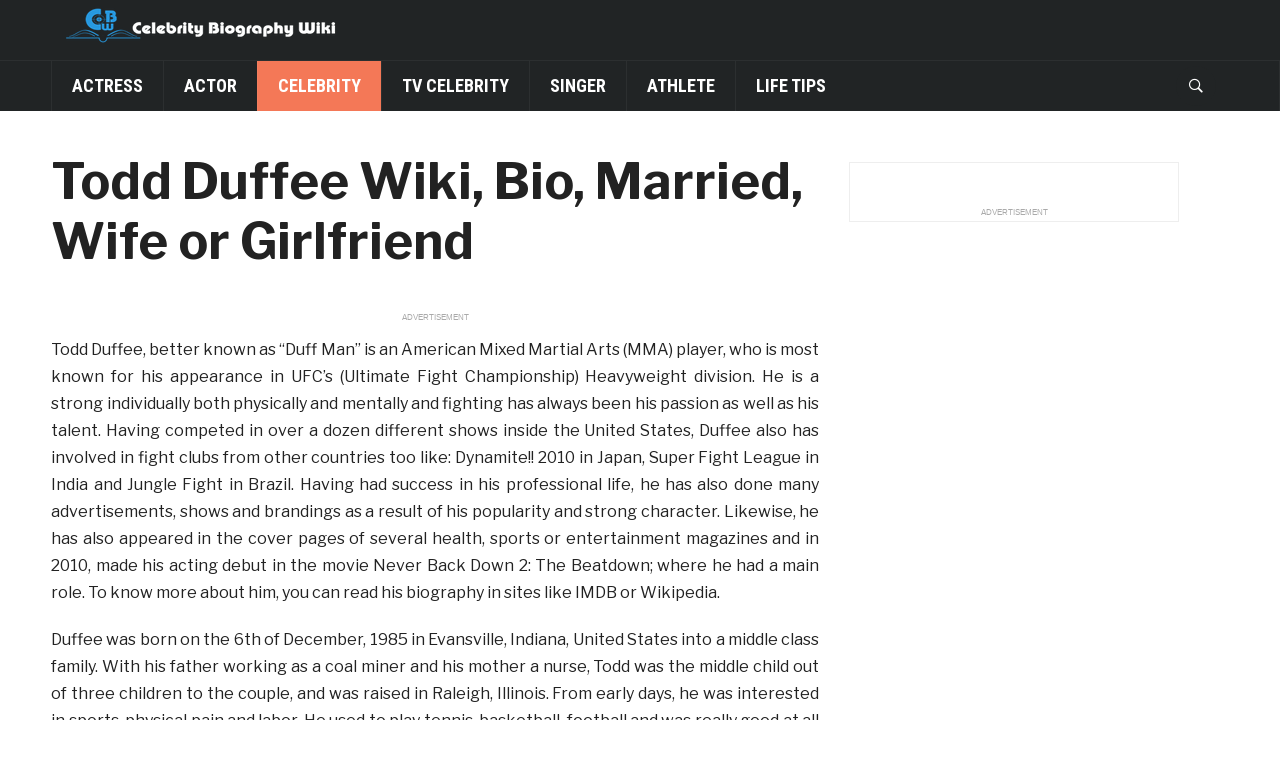

--- FILE ---
content_type: text/html; charset=UTF-8
request_url: https://celebritybiographywiki.com/todd-duffee-wiki-bio-married-wife-or-girlfriend/
body_size: 8389
content:
<!DOCTYPE html>
<html lang="en-US">
<head>
  <meta charset="UTF-8">
  <meta name="facebook-domain-verification" content="92elve07a3d323oa3lkjs0m677honw" />
    <meta name="viewport" content="width=device-width, initial-scale=1.0">
    <link rel="profile" href="http://gmpg.org/xfn/11">
    <link rel="pingback" href="https://celebritybiographywiki.com/xmlrpc.php">
    <script data-ad-client="ca-pub-9361894386963545" async src="https://pagead2.googlesyndication.com/pagead/js/adsbygoogle.js"></script>
    
    <title>Todd Duffee Wiki, Bio, Married, Wife or Girlfriend &#8211; Celebrity Biography Wiki</title>
<meta name='robots' content='max-image-preview:large' />
<link rel='dns-prefetch' href='//fonts.googleapis.com' />
<link rel='dns-prefetch' href='//s.w.org' />
<link rel="alternate" type="application/rss+xml" title="Celebrity Biography Wiki &raquo; Feed" href="https://celebritybiographywiki.com/feed/" />
<link rel="alternate" type="application/rss+xml" title="Celebrity Biography Wiki &raquo; Comments Feed" href="https://celebritybiographywiki.com/comments/feed/" />
<link rel="alternate" type="application/rss+xml" title="Celebrity Biography Wiki &raquo; Todd Duffee Wiki, Bio, Married, Wife or Girlfriend Comments Feed" href="https://celebritybiographywiki.com/todd-duffee-wiki-bio-married-wife-or-girlfriend/feed/" />
		<script type="text/javascript">
			window._wpemojiSettings = {"baseUrl":"https:\/\/s.w.org\/images\/core\/emoji\/13.1.0\/72x72\/","ext":".png","svgUrl":"https:\/\/s.w.org\/images\/core\/emoji\/13.1.0\/svg\/","svgExt":".svg","source":{"concatemoji":"https:\/\/celebritybiographywiki.com\/wp-includes\/js\/wp-emoji-release.min.js?ver=5.8.1"}};
			!function(e,a,t){var n,r,o,i=a.createElement("canvas"),p=i.getContext&&i.getContext("2d");function s(e,t){var a=String.fromCharCode;p.clearRect(0,0,i.width,i.height),p.fillText(a.apply(this,e),0,0);e=i.toDataURL();return p.clearRect(0,0,i.width,i.height),p.fillText(a.apply(this,t),0,0),e===i.toDataURL()}function c(e){var t=a.createElement("script");t.src=e,t.defer=t.type="text/javascript",a.getElementsByTagName("head")[0].appendChild(t)}for(o=Array("flag","emoji"),t.supports={everything:!0,everythingExceptFlag:!0},r=0;r<o.length;r++)t.supports[o[r]]=function(e){if(!p||!p.fillText)return!1;switch(p.textBaseline="top",p.font="600 32px Arial",e){case"flag":return s([127987,65039,8205,9895,65039],[127987,65039,8203,9895,65039])?!1:!s([55356,56826,55356,56819],[55356,56826,8203,55356,56819])&&!s([55356,57332,56128,56423,56128,56418,56128,56421,56128,56430,56128,56423,56128,56447],[55356,57332,8203,56128,56423,8203,56128,56418,8203,56128,56421,8203,56128,56430,8203,56128,56423,8203,56128,56447]);case"emoji":return!s([10084,65039,8205,55357,56613],[10084,65039,8203,55357,56613])}return!1}(o[r]),t.supports.everything=t.supports.everything&&t.supports[o[r]],"flag"!==o[r]&&(t.supports.everythingExceptFlag=t.supports.everythingExceptFlag&&t.supports[o[r]]);t.supports.everythingExceptFlag=t.supports.everythingExceptFlag&&!t.supports.flag,t.DOMReady=!1,t.readyCallback=function(){t.DOMReady=!0},t.supports.everything||(n=function(){t.readyCallback()},a.addEventListener?(a.addEventListener("DOMContentLoaded",n,!1),e.addEventListener("load",n,!1)):(e.attachEvent("onload",n),a.attachEvent("onreadystatechange",function(){"complete"===a.readyState&&t.readyCallback()})),(n=t.source||{}).concatemoji?c(n.concatemoji):n.wpemoji&&n.twemoji&&(c(n.twemoji),c(n.wpemoji)))}(window,document,window._wpemojiSettings);
		</script>
		<style type="text/css">
img.wp-smiley,
img.emoji {
	display: inline !important;
	border: none !important;
	box-shadow: none !important;
	height: 1em !important;
	width: 1em !important;
	margin: 0 .07em !important;
	vertical-align: -0.1em !important;
	background: none !important;
	padding: 0 !important;
}
</style>
	<link rel='stylesheet' id='wp-block-library-css'  href='https://celebritybiographywiki.com/wp-includes/css/dist/block-library/style.min.css?ver=5.8.1' type='text/css' media='all' />
<link rel='stylesheet' id='wpz-shortcodes-css'  href='https://celebritybiographywiki.com/wp-content/themes/domino/functions/wpzoom/assets/css/shortcodes.css?ver=5.8.1' type='text/css' media='all' />
<link rel='stylesheet' id='zoom-font-awesome-css'  href='https://celebritybiographywiki.com/wp-content/themes/domino/functions/wpzoom/assets/css/font-awesome.min.css?ver=5.8.1' type='text/css' media='all' />
<link rel='stylesheet' id='domino-style-css'  href='https://celebritybiographywiki.com/wp-content/themes/domino/style.css?ver=2.0.3' type='text/css' media='all' />
<link rel='stylesheet' id='media-queries-css'  href='https://celebritybiographywiki.com/wp-content/themes/domino/css/media-queries.css?ver=2.0.3' type='text/css' media='all' />
<link rel='stylesheet' id='domino-google-font-default-css'  href='//fonts.googleapis.com/css?family=Playfair+Display%3A400%2C700%7CRoboto+Condensed%3A400%2C700%7CLibre+Franklin%3A400%2C400i%2C600%2C600i%2C700%2C700i&#038;subset=latin%2Clatin-ext%2Cgreek%2Ccyrillic&#038;ver=5.8.1' type='text/css' media='all' />
<link rel='stylesheet' id='domino-style-color-default-css'  href='https://celebritybiographywiki.com/wp-content/themes/domino/styles/default.css?ver=2.0.3' type='text/css' media='all' />
<link rel='stylesheet' id='dashicons-css'  href='https://celebritybiographywiki.com/wp-includes/css/dashicons.min.css?ver=5.8.1' type='text/css' media='all' />
<link rel='stylesheet' id='wzslider-css'  href='https://celebritybiographywiki.com/wp-content/themes/domino/functions/wpzoom/assets/css/wzslider.css?ver=5.8.1' type='text/css' media='all' />
<link rel='stylesheet' id='wpzoom-custom-css'  href='https://celebritybiographywiki.com/wp-content/themes/domino/custom.css?ver=5.8.1' type='text/css' media='all' />
<script type='text/javascript' src='https://celebritybiographywiki.com/wp-includes/js/jquery/jquery.min.js?ver=3.6.0' id='jquery-core-js'></script>
<script type='text/javascript' src='https://celebritybiographywiki.com/wp-includes/js/jquery/jquery-migrate.min.js?ver=3.3.2' id='jquery-migrate-js'></script>
<script type='text/javascript' src='https://celebritybiographywiki.com/wp-content/themes/domino/js/init.js?ver=5.8.1' id='wpzoom-init-js'></script>
<script type='text/javascript' src='https://celebritybiographywiki.com/wp-content/themes/domino/js/screen.js?ver=1' id='my-script-js'></script>
<link rel="https://api.w.org/" href="https://celebritybiographywiki.com/wp-json/" /><link rel="alternate" type="application/json" href="https://celebritybiographywiki.com/wp-json/wp/v2/posts/9247" /><link rel="EditURI" type="application/rsd+xml" title="RSD" href="https://celebritybiographywiki.com/xmlrpc.php?rsd" />
<link rel="wlwmanifest" type="application/wlwmanifest+xml" href="https://celebritybiographywiki.com/wp-includes/wlwmanifest.xml" /> 
<meta name="generator" content="WordPress 5.8.1" />
<link rel="canonical" href="https://celebritybiographywiki.com/todd-duffee-wiki-bio-married-wife-or-girlfriend/" />
<link rel='shortlink' href='https://celebritybiographywiki.com/?p=9247' />
<link rel="alternate" type="application/json+oembed" href="https://celebritybiographywiki.com/wp-json/oembed/1.0/embed?url=https%3A%2F%2Fcelebritybiographywiki.com%2Ftodd-duffee-wiki-bio-married-wife-or-girlfriend%2F" />
<link rel="alternate" type="text/xml+oembed" href="https://celebritybiographywiki.com/wp-json/oembed/1.0/embed?url=https%3A%2F%2Fcelebritybiographywiki.com%2Ftodd-duffee-wiki-bio-married-wife-or-girlfriend%2F&#038;format=xml" />
<script async='async' src='https://www.googletagservices.com/tag/js/gpt.js'></script>

<script src='/pb/prebid.js'></script>

<!-- WPZOOM Theme / Framework -->
<meta name="generator" content="Domino Magazine | Shared By VestaThemes.com 2.0.3" />
<meta name="generator" content="WPZOOM Framework 1.6.7" />
<script type="text/javascript">document.write('<style type="text/css">.tabber{display:none;}</style>');</script>
<!-- Begin Theme Custom CSS -->
<style type="text/css" id="domino-custom-css">
.top-navbar{display:none;}
</style>
<!-- End Theme Custom CSS -->
<style type="text/css">.recentcomments a{display:inline !important;padding:0 !important;margin:0 !important;}</style><link rel="icon" href="https://cdn.celebritybiographywiki.com/wp-content/uploads/2018/12/18074908/celebrity-biography-wiki-logo.png" sizes="32x32" />
<link rel="icon" href="https://cdn.celebritybiographywiki.com/wp-content/uploads/2018/12/18074908/celebrity-biography-wiki-logo.png" sizes="192x192" />
<link rel="apple-touch-icon" href="https://cdn.celebritybiographywiki.com/wp-content/uploads/2018/12/18074908/celebrity-biography-wiki-logo.png" />
<meta name="msapplication-TileImage" content="https://cdn.celebritybiographywiki.com/wp-content/uploads/2018/12/18074908/celebrity-biography-wiki-logo.png" />

<!-- Google Tag Manager -->
<script>(function(w,d,s,l,i){w[l]=w[l]||[];w[l].push({'gtm.start':
new Date().getTime(),event:'gtm.js'});var f=d.getElementsByTagName(s)[0],
j=d.createElement(s),dl=l!='dataLayer'?'&l='+l:'';j.async=true;j.src=
'https://www.googletagmanager.com/gtm.js?id='+i+dl;f.parentNode.insertBefore(j,f);
})(window,document,'script','dataLayer','GTM-PRXV9C3');</script>
<!-- End Google Tag Manager -->

<!-- Taboola Pixel Code -->
<script type='text/javascript'>
  window._tfa = window._tfa || [];
  window._tfa.push({notify: 'event', name: 'page_view', id: 1205937});
  !function (t, f, a, x) {
         if (!document.getElementById(x)) {
            t.async = 1;t.src = a;t.id=x;f.parentNode.insertBefore(t, f);
         }
  }(document.createElement('script'),
  document.getElementsByTagName('script')[0],
  '//cdn.taboola.com/libtrc/unip/1205937/tfa.js',
  'tb_tfa_script');
</script>
<noscript>
  <img src='//trc.taboola.com/1205937/log/3/unip?en=page_view'
      width='0' height='0' style='display:none'/>
</noscript>
<!-- End of Taboola Pixel Code -->


    
<!-- Global site tag (gtag.js) - Google Ads: 589969483 --> <script async src="https://www.googletagmanager.com/gtag/js?id=AW-589969483"></script> <script> window.dataLayer = window.dataLayer || []; function gtag(){dataLayer.push(arguments);} gtag('js', new Date()); gtag('config', 'AW-589969483');
gtag('config', 'AW-589969483');

</script>     

</head>


<body class="post-template-default single single-post postid-9247 single-format-standard wp-custom-logo wpz_layout_full wpz_width_1400">

<div id="fb-root"></div>
<script async defer crossorigin="anonymous" src="https://connect.facebook.net/en_US/sdk.js#xfbml=1&version=v3.2"></script>


<div class="page-wrap">

    <div class="domino_boxed_layout">

        <header id="header">

            <nav class="navbar" role="navigation">

                <nav class="top-navbar" role="navigation">

                    <div class="inner-wrap">

                        <div class="header_social">
                            <div id="search-2" class="widget widget_search"><form method="get" id="searchform" action="https://celebritybiographywiki.com/">
	<input type="search" class="sb-search-input" placeholder="Search..."  name="s" id="s" autocomplete="off" />
    <input type="submit" id="searchsubmit" class="sb-search-submit" value="Search" />
    <span class="sb-icon-search"></span>
</form></div>
                        </div>


                        <div class="navbar-header">
                            
                        </div>


                        <div id="navbar-top">

                            
                        </div><!-- #navbar-top -->

                    </div><!-- ./inner-wrap -->

                </nav><!-- .navbar -->

                <div class="clear"></div>

            </nav><!-- .navbar -->



            <div class="inner-wrap">

                <div class="navbar-brand-wpz">

                    <a href="https://celebritybiographywiki.com/" class="custom-logo-link" rel="home" itemprop="url"><img src="https://cdn.celebritybiographywiki.com/wp-content/uploads/2020/04/18213445/WechatIMG16500-2.png" alt="Celebrity Biography Wiki" width="300" height="50"></a>
                    <p class="tagline"></p>

                </div><!-- .navbar-brand -->


                

            </div><!-- /.inner-wrap -->


            <div class="clear"></div>

	    
            <nav class="navbar" role="navigation">

                <nav class="main-navbar" role="navigation">

                    <div class="inner-wrap clearfix">

                        <div id="sb-search" class="sb-search">
                            <form method="get" id="searchform" action="https://celebritybiographywiki.com/">
	<input type="search" class="sb-search-input" placeholder="Search..."  name="s" id="s" autocomplete="off" />
    <input type="submit" id="searchsubmit" class="sb-search-submit" value="Search" />
    <span class="sb-icon-search"></span>
</form>                        </div>


                        <div class="navbar-header">
                            
                               <a class="navbar-toggle" href="#menu-main-slide">
                                   <span class="icon-bar"></span>
                                   <span class="icon-bar"></span>
                                   <span class="icon-bar"></span>
                               </a>


                               <div id="menu-main-slide" class="menu-header-menu-container"><ul id="menu-header-menu" class="menu"><li id="menu-item-13455" class="menu-item menu-item-type-taxonomy menu-item-object-category menu-item-13455"><a href="https://celebritybiographywiki.com/category/actress/">Actress</a></li>
<li id="menu-item-13456" class="menu-item menu-item-type-taxonomy menu-item-object-category menu-item-13456"><a href="https://celebritybiographywiki.com/category/actor/">Actor</a></li>
<li id="menu-item-13457" class="menu-item menu-item-type-taxonomy menu-item-object-category current-post-ancestor current-menu-parent current-post-parent menu-item-13457"><a href="https://celebritybiographywiki.com/category/celebrity/">Celebrity</a></li>
<li id="menu-item-13458" class="menu-item menu-item-type-taxonomy menu-item-object-category menu-item-13458"><a href="https://celebritybiographywiki.com/category/tv-celebrity/">TV Celebrity</a></li>
<li id="menu-item-13459" class="menu-item menu-item-type-taxonomy menu-item-object-category menu-item-13459"><a href="https://celebritybiographywiki.com/category/singer/">Singer</a></li>
<li id="menu-item-13460" class="menu-item menu-item-type-taxonomy menu-item-object-category menu-item-13460"><a href="https://celebritybiographywiki.com/category/sport-celebrity/">Athlete</a></li>
<li id="menu-item-15292" class="menu-item menu-item-type-taxonomy menu-item-object-category menu-item-15292"><a href="https://celebritybiographywiki.com/category/life-tips/">Life Tips</a></li>
</ul></div>
                        </div>


                        <div id="navbar-main">

                            <div class="menu-header-menu-container"><ul id="menu-header-menu-1" class="nav navbar-nav dropdown sf-menu"><li class="menu-item menu-item-type-taxonomy menu-item-object-category menu-item-13455"><a href="https://celebritybiographywiki.com/category/actress/">Actress</a></li>
<li class="menu-item menu-item-type-taxonomy menu-item-object-category menu-item-13456"><a href="https://celebritybiographywiki.com/category/actor/">Actor</a></li>
<li class="menu-item menu-item-type-taxonomy menu-item-object-category current-post-ancestor current-menu-parent current-post-parent menu-item-13457"><a href="https://celebritybiographywiki.com/category/celebrity/">Celebrity</a></li>
<li class="menu-item menu-item-type-taxonomy menu-item-object-category menu-item-13458"><a href="https://celebritybiographywiki.com/category/tv-celebrity/">TV Celebrity</a></li>
<li class="menu-item menu-item-type-taxonomy menu-item-object-category menu-item-13459"><a href="https://celebritybiographywiki.com/category/singer/">Singer</a></li>
<li class="menu-item menu-item-type-taxonomy menu-item-object-category menu-item-13460"><a href="https://celebritybiographywiki.com/category/sport-celebrity/">Athlete</a></li>
<li class="menu-item menu-item-type-taxonomy menu-item-object-category menu-item-15292"><a href="https://celebritybiographywiki.com/category/life-tips/">Life Tips</a></li>
</ul></div>

                        </div><!-- #navbar-main -->

                    </div><!-- /.inner-wrap -->

                    <div class="clear"></div>

                </nav><!-- .main-navbar -->

            </nav><!-- .navbar -->

        </header>

        
            

        

    <main id="main" class="site-main" role="main">


   <!-- kai -->
    <style>
      #main {
      	    max-width: 1450px;
	    margin-left:auto;
	    margin-right:auto;
      }
      
      #quaternary {
        display: none;
    	height: 100%;
    	width: 180px;
    	padding: 8px 0 8px 8px;
    	float: right;
	overflow: hidden;
      }

  @media screen and (min-width: 1400px){
        #quaternary {
		display: block;
		height: 100%;
    		width: 180px;
    		padding: 20px 0 8px 8px;
    		position: relative;
#    		right: 0;
#		left:calc(69% + (350px + 8px));

	}
      }


     .attribution {
      	text-align: center;
    	font-size: 8px;
    	font-family: Verdana,Helvetica,Arial,sans-serif;
    	color: #aaa;
    	text-transform: uppercase;
	margin-bottom: -8px;
      }
      
      @media screen and (min-width: 768px)
        .attribution {
    		     margin-bottom: -8px;
	}
     }

    </style>

    <div id="quaternary">
    	 <div id="extra_ads"></div>
    </div>
   <!-- end of kai -->

        <div class="inner-wrap">

            
                <div class="content-area">

                    <div id="ads_above_header"></div>
<article id="post-9247" class="post-9247 post type-post status-publish format-standard has-post-thumbnail category-celebrity">

    <header class="entry-header">

        
        
        <h1 class="entry-title">Todd Duffee Wiki, Bio, Married, Wife or Girlfriend</h1>
        <div class="entry-meta" style="display:none">
            <span class="entry-author vcard author">Written by  <a class="url fn n" href="https://celebritybiographywiki.com/author/kailu/">Jessica Mayer</a></span>
            
                <span class="entry-date">on <time class="entry-date updated published" datetime="2017-09-15T11:16:07+00:00">September 15, 2017</time> </span>

            

            

        </div>



    </header><!-- .entry-header -->


    <div style="height:10px;" class="clear"></div>

    <div class="post-area">

        

        <div class="post-inner">
            <div class="entry-content">

                <div id="screen-0" class="page_screen" ><span itemprop="articleText" style="font-size: 16px !important;"></p>
<p style="text-align: justify;">Todd Duffee, better known as “Duff Man” is an American Mixed Martial Arts (MMA) player, who is most known for his appearance in UFC’s (Ultimate Fight Championship) Heavyweight division. He is a strong individually both physically and mentally and fighting has always been his passion as well as his talent. Having competed in over a dozen different shows inside the United States, Duffee also has involved in fight clubs from other countries too like: Dynamite!! 2010 in Japan, Super Fight League in India and Jungle Fight in Brazil. Having had success in his professional life, he has also done many advertisements, shows and brandings as a result of his popularity and strong character. Likewise, he has also appeared in the cover pages of several health, sports or entertainment magazines and in 2010, made his acting debut in the movie Never Back Down 2: The Beatdown; where he had a main role. To know more about him, you can read his biography in sites like IMDB or Wikipedia.</p>
<p style="text-align: justify;">Duffee was born on the 6th of December, 1985 in Evansville, Indiana, United States into a middle class family. With his father working as a coal miner and his mother a nurse, Todd was the middle child out of three children to the couple, and was raised in Raleigh, Illinois. From early days, he was interested in sports, physical pain and labor. He used to play tennis, basketball, football and was really good at all these sports but it was boxing that caught his mind. After he was denied his sports scholarship from football due to a leg injury, he moved to Atlanta, Georgia where started to train for Boxing. But he soon got involved into MMA, and after watching a couple of UFC games he thought he might have found his spot and sport. He is an all American by nationality and has got a mixed ethnicity from Canada, Siberia and Germany.</p>
<p style="text-align: justify;">With a huge popularity that Duffee has gained from his work, character and efforts, he has been known widely as a wrestler, a competitor. His Never Back Down attitude is what has kept him going in the pit of death for over 8 years now. He has gathered wealth, fame and fans from his work and there is a big bank balance out there somewhere too. But when it comes to his personal life, it looks like nobody and there is no sort of information that comes up when searched about him. With his lack of dating information not so much appreciated by the fans, the media has also been unable to derive any names that might come up as his girlfriend. Having not been married till now, Duffee has not got any wife or children although there are rumors about him being sexually gay.</p>
<p style="text-align: justify;">With a height of 191 cm, which measures 6 feet and 3 inches; Todd has got a very athletic body with great abs, chest, biceps and triceps. With a last recorded body weight of about 95 kg, he seems to have gained a little more recently, but it looks suitable on his bog body. He is known for his intense looks, big eyes, long legs and pretty fast reflex when it comes to fighting. He is known for his MMA style of using his legs as a weapon and his agility and height are some influential factors in his games. He seems to have a tattoo on his left chest, under his left shoulder, which says something about family value and strength. He has got plenty of shirtless pictures for his female admirers and it looks like he has got them in abundance, with 25 K followers on Twitter. His net worth value might be big, but the exact numbers have not been yet found out.</p>
<p></span></p>
<div class="page-finished" style="justify-content: space-evenly;display: flex;text-align: center;" ></div>
</div>
<div id="ad_pos-mobile-anchor" style="position: fixed; width: 90vw; bottom: 0; display: flex; justify-content: center;z-index:10000;"></div>
<p><script>var theMaxScreenNum=1; var isInfinite=false;</script></p>

                <div class="clear"></div>

                

            </div><!-- .entry-content -->


            <footer class="entry-footer">

<style>

  .leftbtn{
  width: 34%;
  text-align: center;
  border-radius: 4px;
  font-weight: 300;
  color: #fff;
#  background: #ff0000;
#  background: #212425;
   background: #bcbcbc !important;
  display: inline-block;
  font-size: 34px;
  height: 90px;
  box-sizing: border-box;
  float: left;
  padding-top: 18px;
  border:1px solid #BFBFBF;
  }

  .rightbtn{
  width: 65%;
  border-radius: 4px;
  font-weight: 300;
  color: #fff;
#  background: #ff0000;
  background: #212425;
  display: inline-block;
  text-align: center;
  font-size: 34px;
  height: 90px;
  box-sizing: border-box;
  padding-top: 18px;
  float: right;
  border:1px solid #BFBFBF;
  }

  .firstbtn{
  width: 100%;
  border-radius: 4px;
  font-weight: 300;
  color: #fff;
#  background: #ff0000;
  background: #212425;
  display: inline-block;
  text-align: center;
  font-size: 34px;
  height: 90px;
  box-sizing: border-box;
  padding-top: 18px;
  float: left;
  }
</style>
                

                

                

            </footer><!-- .entry-footer -->

        </div><!-- .post-inner -->

    </div><!-- .post-area -->

</article><!-- #post -->



<div id="related_ads">
<script async src="https://pagead2.googlesyndication.com/pagead/js/adsbygoogle.js"></script>
<ins class="adsbygoogle"
     style="display:block"
     data-ad-format="autorelaxed"
     data-ad-client="ca-pub-9361894386963545"
     data-ad-slot="9288717683"></ins>
<script>
     (adsbygoogle = window.adsbygoogle || []).push({});
</script>
</div>

<!--
<div id="vidazoo_ads">
<script src="//static.vidazoo.com/basev/widgets/widget.js?widgetId=5ea6076e1238260004b7f1a4&widgetPosition=$current">
</script>
</div>
-->
                    
                </div>

            
            <section id="sidebar">

    <div class="sidebar_content">

    	
     	<div id="custom_html-2" class="widget_text widget widget_custom_html"><div class="textwidget custom-html-widget"><div id="sidebar-top"></div>
<style>
  #sidebar-top {
    margin-top:10px;
    margin-bottom:10px;
  }
</style> 

<div class="fb-page" data-href="https://www.facebook.com/Celebrity-Biography-Wiki-316225182567210" data-small-header="false" data-adapt-container-width="true" data-hide-cover="false" data-show-facepile="true"></div>

<div id="sidebar-ads"></div>
<style>
  #sidebar-ads {
    margin-top:10px;
    margin-bottom:10px;
  }
</style></div><div class="clear"></div></div>
     	
    </div>

	<div class="clear"></div>
</section>


<div class="clear"></div>
       </div><!-- /.inner-wrap -->

    </main><!-- #main -->


        <footer id="colophon" class="site-footer" role="contentinfo">

            
            <div class="site-info-top">

                <div class="inner-wrap">

                    <div class="navbar-brand">
                        <h2><a href="https://celebritybiographywiki.com" title="">Celebrity Biography Wiki</a></h2>

                    </div><!-- .navbar-brand -->

                    <div class="footer-menu">
                        <ul id="secondmenu" class="menu"><li id="menu-item-15895" class="menu-item menu-item-type-post_type menu-item-object-page menu-item-15895"><a href="https://celebritybiographywiki.com/about-us/">About Us</a></li>
<li id="menu-item-15887" class="menu-item menu-item-type-post_type menu-item-object-page menu-item-15887"><a href="https://celebritybiographywiki.com/privacy-policy-2/">Privacy Policy</a></li>
<li id="menu-item-15894" class="menu-item menu-item-type-post_type menu-item-object-page menu-item-15894"><a href="https://celebritybiographywiki.com/terms-of-use/">Terms of Use</a></li>
<li id="menu-item-15896" class="menu-item menu-item-type-post_type menu-item-object-page menu-item-15896"><a href="https://celebritybiographywiki.com/contact-us-2/">Contact us</a></li>
</ul>                    </div>

                    <div class="clear"></div>

                </div><!-- .inner-wrap -->

            </div><!-- .site-info-top -->


            <div class="site-info">

                <div class="inner-wrap">

                    <p class="copyright">
                        <span class="copyright">Copyright &copy; 2026 Celebrity Biography Wiki</span>. 
                    </p>

                </div><!-- .inner-wrap -->

            </div><!-- .site-info -->


        </footer><!-- #colophon -->


    </div><!-- /.domino_boxed_layout -->

</div><!-- /.page-wrap -->
<script>(function($){$(document).ready(function(){});})(jQuery);</script><script type='text/javascript' src='https://celebritybiographywiki.com/wp-includes/js/comment-reply.min.js?ver=5.8.1' id='comment-reply-js'></script>
<script type='text/javascript' src='https://celebritybiographywiki.com/wp-content/themes/domino/js/jquery.mmenu.min.all.js?ver=2.0.3' id='mmenu-js'></script>
<script type='text/javascript' src='https://celebritybiographywiki.com/wp-content/themes/domino/js/flickity.pkgd.min.js?ver=2.0.3' id='flickity-js'></script>
<script type='text/javascript' src='https://celebritybiographywiki.com/wp-content/themes/domino/js/jquery.carouFredSel-6.2.1-packed.js?ver=2.0.3' id='carouFredSel-js'></script>
<script type='text/javascript' src='https://celebritybiographywiki.com/wp-content/themes/domino/js/search_button.js?ver=2.0.3' id='search_button-js'></script>
<script type='text/javascript' src='https://celebritybiographywiki.com/wp-content/themes/domino/js/jquery.fitvids.js?ver=2.0.3' id='fitvids-js'></script>
<script type='text/javascript' src='https://celebritybiographywiki.com/wp-content/themes/domino/js/theia-sticky-sidebar.js?ver=2.0.3' id='sticky-sidebar-js'></script>
<script type='text/javascript' src='https://celebritybiographywiki.com/wp-content/themes/domino/js/superfish.min.js?ver=2.0.3' id='superfish-js'></script>
<script type='text/javascript' src='https://celebritybiographywiki.com/wp-content/themes/domino/js/tabs.js?ver=2.0.3' id='tabber-tabs-js'></script>
<script type='text/javascript' id='domino-script-js-extra'>
/* <![CDATA[ */
var zoomOptions = {"slideshow_auto":"","slideshow_speed":"3000"};
/* ]]> */
</script>
<script type='text/javascript' src='https://celebritybiographywiki.com/wp-content/themes/domino/js/functions.js?ver=2.0.3' id='domino-script-js'></script>
<script type='text/javascript' src='https://celebritybiographywiki.com/wp-content/themes/domino/functions/wpzoom/assets/js/galleria.js' id='galleria-js'></script>
<script type='text/javascript' src='https://celebritybiographywiki.com/wp-content/themes/domino/functions/wpzoom/assets/js/wzslider.js' id='wzslider-js'></script>
<script type='text/javascript' src='https://celebritybiographywiki.com/wp-includes/js/wp-embed.min.js?ver=5.8.1' id='wp-embed-js'></script>


<!-- Google Tag Manager (noscript) -->
<noscript><iframe src="https://www.googletagmanager.com/ns.html?id=GTM-PRXV9C3"
height="0" width="0" style="display:none;visibility:hidden"></iframe></noscript>
<!-- End Google Tag Manager (noscript) -->


</body>
</html>


--- FILE ---
content_type: text/html; charset=utf-8
request_url: https://www.google.com/recaptcha/api2/aframe
body_size: 184
content:
<!DOCTYPE HTML><html><head><meta http-equiv="content-type" content="text/html; charset=UTF-8"></head><body><script nonce="mqPl5eo6kwMloY3VUZ8YJg">/** Anti-fraud and anti-abuse applications only. See google.com/recaptcha */ try{var clients={'sodar':'https://pagead2.googlesyndication.com/pagead/sodar?'};window.addEventListener("message",function(a){try{if(a.source===window.parent){var b=JSON.parse(a.data);var c=clients[b['id']];if(c){var d=document.createElement('img');d.src=c+b['params']+'&rc='+(localStorage.getItem("rc::a")?sessionStorage.getItem("rc::b"):"");window.document.body.appendChild(d);sessionStorage.setItem("rc::e",parseInt(sessionStorage.getItem("rc::e")||0)+1);localStorage.setItem("rc::h",'1769631656419');}}}catch(b){}});window.parent.postMessage("_grecaptcha_ready", "*");}catch(b){}</script></body></html>